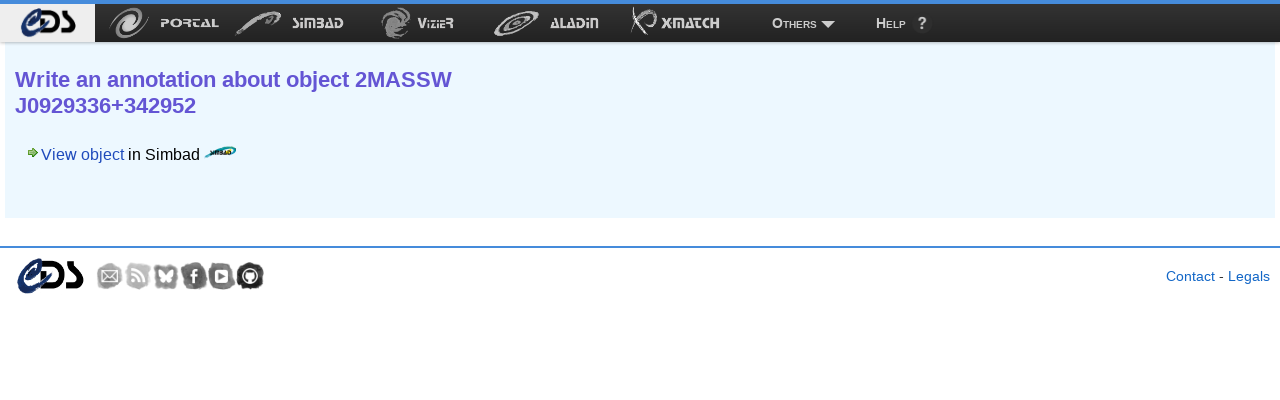

--- FILE ---
content_type: text/css
request_url: http://cdsannotations.u-strasbg.fr/annotationsResources/js/dijit/themes/soria/soria.css
body_size: 6604
content:

@import url("../dijit.css");
.soria .dojoDndItemBefore {
	border-top: 2px solid #369;
}
.soria .dojoDndItemAfter {
	border-bottom: 2px solid #369;
}
.soria .dojoDndItemOver {
	cursor:pointer;
}
.soria table.dojoDndAvatar { -moz-border-radius: 0; border: 1px solid #ccc; border-collapse: collapse; background-color: #fff; font-size: 75%; color: black;}
.soria .dojoDndAvatar td	{ border: none; }
.soria .dojoDndAvatar tr	{ border: none; }
.soria .dojoDndAvatarHeader td	{ height: 20px; padding: 0 0 0 21px; }
.soria .dojoDndAvatarItem td { padding: 2px;}
.soria.dojoDndMove .dojoDndAvatarHeader	{background-color: #f58383; background-image: url(images/dndNoMove.png); background-repeat: no-repeat; background-position: 2px center;}
.soria.dojoDndCopy .dojoDndAvatarHeader	{background-color: #f58383; background-image: url(images/dndNoCopy.png); background-repeat: no-repeat; background-position: 2px center;}
.soria.dojoDndMove .dojoDndAvatarCanDrop .dojoDndAvatarHeader	{background-color: #97e68d; background-image: url(images/dndMove.png); background-repeat: no-repeat; background-position: 2px center;}
.soria.dojoDndCopy .dojoDndAvatarCanDrop .dojoDndAvatarHeader	{background-color: #97e68d; background-image: url(images/dndCopy.png); background-repeat: no-repeat; background-position: 2px center;}
.soria .dijitContentPane {
    padding: 0px;
}
.soria .dijitTabContainerTop-dijitContentPane,
.soria .dijitTabContainerLeft-dijitContentPane,
.soria .dijitTabContainerBottom-dijitContentPane,
.soria .dijitTabContainerRight-dijitContentPane,
.soria .dijitAccordionContainer-dijitContentPane {
    background-color: #fff;
    padding: 5px;
}
.soria .dijitSplitContainer-dijitContentPane,
.soria .dijitBorderContainer-dijitContentPane {
    background-color: #fff;		
    padding: 5px;
}
 
 
.soria .dijitTabPaneWrapper {
	background:#fff;
	border:1px solid #B1BADF;
	margin: 0;
	padding-left: 0px;
}
.soria .dijitTabInnerDiv {
	padding:0px 3px 0px 0px;
	margin: 0 0 0 4px;
	background: url(images/tabContainerSprite.gif) no-repeat;
	background-position: right -400px;
}
.soria .dijitTab {
	line-height:normal;
	margin:0 2px 0 0;	
	padding:0px;
	background: url(images/tabContainerSprite.gif) no-repeat 0 -300px;
	color: #243C5F;
	border-bottom: 1px #B1BADF solid;
}	
.soria .dijitTabInnerDiv .dijitTabContent {
	padding:5px 3px 4px 4px;
	background: url(images/tabContainerSprite.gif) repeat-x 0 -350px;
	position: relative;
}
.dijitTabSpacer {
	font-size: 1px;
}
.soria .dijitTabHover {
	color: #243C5F;
	background: url(images/tabContainerSprite.gif) no-repeat 0px -150px;
}
.soria .dijitTabHover .dijitTabInnerDiv {
	background: url(images/tabContainerSprite.gif) no-repeat right -250px;
}
.soria .dijitTabHover .dijitTabInnerDiv .dijitTabContent {
	background: url(images/tabContainerSprite.gif) repeat-x 0 -200px;
}
.soria .dijitTabChecked,
.soria .dijitTabCloseButtonChecked
{
	
	background: url(images/tabContainerSprite.gif) no-repeat 0px -0px;
}
.soria .dijitTabChecked .dijitTabInnerDiv {
	background: url(images/tabContainerSprite.gif) no-repeat right -100px;
}
.soria .dijitTabChecked .dijitTabInnerDiv .dijitTabContent {
	background: url(images/tabContainerSprite.gif) repeat-x 0 -50px;
	color: #243C5F !important;
}
.soria .dijitTabContainerTabListNested {
	background: #F0F4FC;
	background: #D9E9F9;
	border: none;
}
.soria .dijitTabContainerTabListNested .dijitTab {
	background: none;
	border: none;
	top: 0px;	
}
.soria .dijitTabContainerTabListNested .dijitTab .dijitTabInnerDiv,
.soria .dijitTabContainerTabListNested .dijitTab .dijitTabContent {
	background: none;
}
.soria .dijitTabContainerTabListNested .dijitTabHover .dijitTabContent .tabLabel {
	text-decoration: underline;
}
.soria .dijitTabContainerTabListNested .dijitTabChecked .tabLabel {
	text-decoration: underline;
	font-weight: bold;
}
.soria .dijitTabContainerSpacerNested .dijitTabSpacer {
	
	height: 0px;
}
.soria .dijitTabPaneWrapperNested {
	border: none;	
}
.soria .dijitTab .closeImage {
	width: 15px;
	height: 15px;
	background: url(images/spriteRoundedIconsSmall.png) no-repeat -60px top;
}
.dj_ie6 .dijitTab .dijitClosable .closeImage {
	background: url(images/spriteRoundedIconsSmall.gif) no-repeat -60px top;
}
.soria .dijitTab .closeButton-hover .closeImage {
	background: url(images/spriteRoundedIconsSmall.png) no-repeat -60px -15px;
}
.dj_ie6 .soria .dijitTab .closeButton-hover .closeImage {
	background: url(images/spriteRoundedIconsSmall.gif) no-repeat -60px -15px;
}
.soria .dijitTab .dijitTabButtonSpacer {
	height: 15px;
	width: 1px;
}
.soria .dijitTabContainerTop-tabs {
	margin-bottom: -1px;
	border-color: #ccc;
	padding-left: 3px;
}
.soria .dijitTabContainerTop-container {
	border-top: none;
}
.soria .dijitTabContainerTop-tabs .dijitTabChecked {
	border-bottom-color: #94b4e6;
}
.soria .dijitTabContainerTopStrip {
	border: 1px solid #B1BADF;
	padding-top: 2px;
	padding-left: 3px;
}
.soria .dijitTabContainerTopStrip {
	background: #F0F4FC;
}
.soria .dijitTabContainerBottom-tabs {
	margin-top: -1px;
	border-color: #ccc;
	padding-left: 3px;
}
.soria .dijitTabContainerBottom-container {
	border-bottom: none;
}
.soria .dijitTabContainerBottom-tabs .dijitTab {
	border-bottom: none;
	border-top: 1px solid #B1BADF;
	background: url(images/tabBottomEnabledSpriteLR.gif) no-repeat bottom left;
}
.soria .dijitTabContainerBottom-tabs .dijitTabChecked {
	border-top-color:#94b4e6;
}
.soria .dijitTabContainerBottom-tabs .dijitTabInnerDiv .dijitTabContent {
	padding-top: 4px;
	padding-bottom: 5px;
	background: url(images/tabBottomEnabledC.gif) repeat-x bottom left;
}
.soria .dijitTabContainerBottom-tabs .dijitTabInnerDiv {
	background: url(images/tabBottomEnabledSpriteLR.gif) no-repeat bottom right;
}
.soria .dijitTabContainerBottom-tabs .dijitTabHover {
	color: #243C5F;
	background: url(images/tabBottomHoverSpriteLR.gif) no-repeat bottom left;
}
.soria .dijitTabContainerBottom-tabs .dijitTabHover .dijitTabInnerDiv {
	background: url(images/tabBottomHoverSpriteLR.gif) no-repeat bottom right;
}
.soria .dijitTabContainerBottom-tabs .dijitTabHover .dijitTabInnerDiv .dijitTabContent {
	background: url(images/tabBottomHoverC.gif) repeat-x bottom left;
}
.soria .dijitTabContainerBottom-tabs .dijitTabChecked,
.soria .dijitTabContainerBottom-tabs .dijitTabCloseButtonChecked
{
	
	background: url(images/tabBottomActiveSpriteLR.gif) no-repeat bottom left;
}
.soria .dijitTabContainerBottom-tabs .dijitTabChecked .dijitTabInnerDiv {
	background: url(images/tabBottomActiveSpriteLR.gif) no-repeat bottom right;
}
.soria .dijitTabContainerBottom-tabs .dijitTabChecked .dijitTabInnerDiv .dijitTabContent {
	background: url(images/tabBottomActiveC.gif) repeat-x bottom left;
}
.soria .dijitTabContainerBottomStrip {
	padding-bottom: 2px;
	padding-left: 3px;	
	border: 1px solid #B1BADF;
}
.soria .dijitTabContainerBottomStrip {
	background: #F0F4FC;
}
.soria .dijitTabContainerBottom-spacer,
.soria .dijitTabContainerTop-spacer {
	height: 2px;
	border: 1px solid #8ba0bd;
	background: #94b4e6;
}
.soria .dijitTabContainerRight-tabs {
	margin-left: -1px;
	border-color: #ccc;
	padding-top: 3px;
}
.soria .dijitTabContainerRight-container {
	border-right: none;
}
.soria .dijitTabContainerRight-tabs .dijitTab {
	border-bottom: none;
	border-left: 1px solid #B1BADF;
	border-bottom: 1px solid #B1BADF !important;
}
.dj_ie .soria .dijitTabContainerRight-tabs .dijitTabInnerDiv {
	border-bottom: solid #fff 1px;
}
.soria .dijitTabContainerRight-tabs .dijitTabChecked {
	border-left-color: #94b4e6;
}
.soria .dijitTabContainerRight-tabs .dijitTabChecked {
	background: url(images/tabRightChecked.gif) no-repeat left top !important;
}
.dj_ie .soria .dijitTabContainerRight-tabs .dijitTabChecked .dijitTabInnerDiv,
.dj_ie .soria .dijitTabContainerRight-tabs .dijitTabCheckedHover .dijitTabInnerDiv {
	border-bottom: solid #efefef 1px;
}
.soria .dijitTabContainerRight-tabs .dijitTab {
	background: url(images/tabContainerSprite.gif) no-repeat left -350px;
}
.soria .dijitTabContainerRight-tabs .dijitTabHover .dijitTab {
	background: url(images/tabContainerSprite.gif) no-repeat left -200px;
}
.soria .dijitTabContainerRightStrip {
	padding-right: 2px;
	padding-top: 3px;	
	border: 1px solid #B1BADF;
}
.soria .dijitTabContainerRightStrip {
	background: #F0F4FC;
}
.soria .dijitTabContainerLeft-tabs {
	margin-right: -1px;
	border-color: #ccc;
	padding-top: 3px;
}
.soria .dijitTabContainerLeft-container {
	border-left: none;
}
.soria .dijitTabContainerLeft-tabs .dijitTab {
	border-right: 1px solid #B1BADF;
	border-bottom: 1px solid #B1BADF;
}
.soria .dijitTabContainerLeft-tabs .dijitTabChecked {
	border-right: 1px solid #94b4e6;
}
.soria .dijitTabContainerLeft-tabs .dijitTabInnerDiv {
	background: url(images/tabContainerSprite.gif) no-repeat right -350px;
}
.soria .dijitTabContainerLeft-tabs .dijitTabHover .dijitTabInnerDiv {
	background: url(images/tabContainerSprite.gif) no-repeat right -200px;
}
.soria .dijitTabContainerLeft-tabs .dijitTabChecked .dijitTabInnerDiv,
.soria .dijitTabContainerLeft-tabs .dijitTabCheckedHover .dijitTabInnerDiv {
	background: url(images/tabLeftChecked.gif) no-repeat right top;
}
.dj_ie .soria .dijitTabContainerLeft-tabs .dijitTabChecked .dijitTabInnerDiv,
.dj_ie .soria .dijitTabContainerLeft-tabs .dijitTabCheckedHover .dijitTabInnerDiv {
	border-bottom: solid #efefef 1px;
}
.dj_ie .soria .dijitTabContainerLeft-tabs .dijitTabInnerDiv {
	border-bottom: solid #fff 1px;
}
.soria .dijitTabContainerLeftStrip {
	padding-left: 2px;
	padding-top: 3px;	
	border: 1px solid #B1BADF;
}
.soria .dijitTabContainerLeftStrip {
	background: #F0F4FC;
}
.soria .dijitTabContainerLeft-tabs .dijitTab,
.soria .dijitTabContainerRight-tabs .dijitTab {
	margin-right:auto;
	margin-bottom:2px;	
}
.soria .dijitTabContainerLeft-spacer,
.soria .dijitTabContainerRight-spacer {
	width: 2px;
	border: 1px solid #8ba0bd;
	background: #94b4e6;
}
.soria .dijitTabContainerTop-dijitContentPane .dijitTabContainerTop-tabs {
	border-left: 0px solid #ccc;
	border-top: 0px solid #ccc;
	border-right: 0px solid #ccc;
	padding-top: 0px;
	padding-left: 0px;	
}
 
 
.soria .dijitAccordionContainer {
	border-color: #b1badf;
	background-color: #fff;
}
.soria .dijitAccordionTitle {
	background:#fafafa url(images/titleBar.png) repeat-x top left;
	border-top: 1px solid #b9bbdd;
	padding: 5px 4px 6px 8px;
	cursor:pointer;
	font-size: 0.9em;
	font-weight: bold;
	color: #373941;
}
.soria .dijitAccordionTitle-selected  {
	background: #f9f9f9 url(images/accordionItemActive.png) top repeat-x;
	font-weight: bold;
	border-top: 1px solid #b9bbdd;
	border-bottom: 1px solid #b9bbdd;
	padding: 5px 4px 5px 8px;
	cursor: default;	
	color: #243C5F;
}
.soria .dijitAccordionArrow {
	background:url(images/spriteRoundedIconsSmallBl.gif) no-repeat -30px top;
	width:15px;
	height:15px;
	margin-top:-1px;
}
.soria .dijitAccordionTitle-selected .dijitAccordionArrow {
	background:url(images/spriteRoundedIconsSmallBl.gif) no-repeat -15px top;
	margin-top:-1px;
}
.soria .dijitAccordionText {
	margin-left: 4px;
	margin-right: 4px;
}
 
.soria .dijitSplitContainerSizerH {
	background:url(images/splitContainerSizerV.png) repeat-y #cddef4;
	border:0;
	border-left:0px solid #436496;
	border-right:0px solid #436496;
	width:5px;
}
.soria .dijitSplitContainerSizerH .thumb {
	background:url(images/splitContainerSizerV-thumb.png) no-repeat #ccc;
	left:1px;
	width:2px;
	height:19px;
}
.soria .dijitSplitContainerSizerV {
	background:url(images/splitContainerSizerH.png) repeat-x #cddef4;
	border:0;
	border-top:0px solid #436496;
	border-bottom:0px solid #436496;
	height:2px;
}
.soria .dijitSplitContainerSizerV .thumb {
	background:url(images/splitContainerSizerH-thumb.png) no-repeat #ccc;
	top:1px;
	width:19px;
	height:5px;
}
.soria .dijitBorderContainer {
	background-color: #e1ebfb;
	padding: 5px;
}
.soria .dijitSplitContainer-child,
.soria .dijitBorderContainer-child {
	
	border: 1px #b1badf solid;
}
.soria .dijitBorderContainer-dijitTabContainerTop,
.soria .dijitBorderContainer-dijitTabContainerBottom,
.soria .dijitBorderContainer-dijitTabContainerLeft,
.soria .dijitBorderContainer-dijitTabContainerRight {
	
	 border: none;
}
.soria .dijitBorderContainer-dijitBorderContainer {
	
	border: none;
	padding: 0px;
}
.soria .dijitSplitterH,
.soria .dijitGutterH {
	background: #E1EBFB;
	border:0;
	border-left:0px solid #d3d3d3;
	border-right:0px solid #d3d3d3;
	height:5px;
}
.soria .dijitSplitterH .dijitSplitterThumb {
	background:url(images/splitContainerSizerH-thumb.png) no-repeat;
	top:1px;
	width:19px;
	height:2px;
}
.soria .dijitSplitterV,
.soria .dijitGutterV {
	background: #E1EBFB;
	border:0;
	border-top:0px solid #d3d3d3;
	border-bottom:0px solid #d3d3d3;
	width:5px;
}
.soria .dijitSplitterV .dijitSplitterThumb {
	background:url(images/splitContainerSizerV-thumb.png) no-repeat;
	left:1px;
	height:19px;
	width:5px;
}
.soria .dijitSplitterActive {
	font-size: 1px;
	background-image: none;
	background-color: #aaa;
	-moz-opacity: 0.6;
	opacity: 0.6;
	filter: Alpha(Opacity=60);
	margin: 0;
}
.soria .dijitInputField INPUT,
.soria .dijitTextBox,
.soria .dijitComboBox,
.soria .dijitSpinner {
	margin: 0em 0.1em;
}
.soria .dijitTextBox,
.soria .dijitComboBox,
.soria .dijitSpinner,
.soria .dijitInlineEditor input,
.soria .dijitTextArea {
	
	background:#fff url(images/validationInputBg.png) repeat-x top left;
	border:1px solid #8ba0bd;
	line-height: normal;
}
.dj_ie6 .soria .dijitTextBox,
.dj_ie6 .soria .dijitComboBox,
.dj_ie6 .soria .dijitSpinner,
.dj_ie6 .soria .dijitInlineEditor input,
.dj_ie6 .soria .dijitTextArea {
	background:#fff url(images/validationInputBg.gif) repeat-x top left;
}
.soria .dijitTextBoxDisabled,
.soria .dijitComboBoxDisabled,
.soria .dijitSpinnerDisabled,
.soria .dijitTextAreaDisabled {
	color: gray;
}
.dj_webkit .soria .dijitTextBoxDisabled,
.dj_webkit .soria .dijitComboBoxDisabled,
.dj_webkit .soria .dijitSpinnerDisabled,
.dj_webkit .soria .dijitTextareaDisabled {
	color: #eee;
}
.soria .dijitComboBox .dijitButtonNode {
	padding: 0 0.2em;
}
.soria .dijitComboBox .dijitButtonNode,
.soria .dijitSpinner .dijitButtonNode {
	
	border-color: #8ba0bd;
	border-left: 1px solid #8ba0bd;
}
.soria .dijitTextBoxFocused,
.soria .dijitComboBoxFocused,
.soria .dijitSpinnerFocused, .soria .dijitSpinnerUpArrowActive, .soria .dijitSpinnerDownArrowActive,
.soria .dijitTextAreaFocused {
	
	border-color:#406b9b;
}
.soria .dijitComboBoxFocused .dijitButtonNode,
.soria .dijitSpinnerFocused .dijitButtonNode,
.soria .dijitSpinnerUpArrowActive .dijitButtonNode,
.soria .dijitSpinnerDownArrowActive .dijitButtonNode {
	border-left-color:#8ba0bd;
}
.soria .dijitSpinnerFocused .dijitDownArrowButton,
.soria .dijitSpinnerUpArrowActive .dijitDownArrowButton,
.soria .dijitSpinnerDownArrowActive .dijitDownArrowButton {
	border-top-color:#8ba0bd;
}
.soria .dijitError {
	border-color:#f3d118;
	background-color:#f9f7ba;
	background-image:none;
}
.dj_ie6 .soria .dijitError INPUT {
	
	background-color:#f9f7ba !important;
}
.soria .dijitErrorFocused {
	background-color:#ff6;
	background-image:none;
}
.dj_ie6 .soria .dijitErrorFocused INPUT {
	
	background-color:#ff6 !important;
}
.soria .dijitValidationIcon {
	
	width: 16px;
	background: transparent url(images/warning.png) no-repeat center center;
}
.soria .dijitComboBoxHighlightMatch {
	background-color:#f9f7ba;
}
.soria .dijitButtonNode {
	
	
	border: 1px solid #8ba0bd;
	border-bottom:1px solid #657c9c;
	padding: 0.1em 0.2em 0.2em 0.2em; 
	background: #bcd5f0 url(images/buttonEnabled.png) repeat-x top left;
}
.soria .dijitButtonNode button { 
	border: 0px; 
	background-color: transparent; 
} 
 
.soria .dijitButtonText {
	text-align: center; 
	padding: 0 0.3em;
}
.soria .dijitComboBox .dijitButtonNode {
	border-width: 0px 0px 0px 1px;
}
.soria .dijitArrowButton {
	color: #111;
}
.soria .dijitComboButton .dijitDownArrowButton {
	padding-right:4px;
}
.dj_ff2 .soria .dijitComboButton .dijitButtonContentsFocused,
.dj_ff2 .soria .dijitComboButton .dijitDownArrowButtonFocused {
	border: 1px black dotted !important;
}
.soria .dijitButtonDisabled .dijitButtonNode,
.soria .dijitToggleButtonDisabled .dijitButtonNode,
.soria .dijitDropDownButtonDisabled .dijitButtonNode,
.soria .dijitComboButtonDisabled .dijitButtonNode,
.soria .dijitComboBoxDisabled,
.soria .dijitSpinnerDisabled,
.soria .dijitSpinnerDisabled .dijitButtonNode {
	
	border-color: #b9bbdd #b9bbdd #b9bbdd #b9bbdd;
	background:#c3d3e5 url(images/buttonDisabled.png) top repeat-x;
	opacity: 0.60; 
}
.soria .dijitButtonHover .dijitButtonNode,
.soria .dijitButtonNodeHover,
.soria .dijitToggleButtonHover .dijitButtonNode,
.soria .dijitDropDownButtonHover .dijitButtonNode,
.soria .dijitComboButtonHover .dijitButtonContents,
.soria .dijitComboButtonDownArrowHover .dijitDownArrowButton,
.soria .dijitComboBoxHover .dijitDownArrowButton,
.soria .dijitSpinnerUpArrowHover .dijitUpArrowButton,
.soria .dijitSpinnerDownArrowHover .dijitDownArrowButton {
	
	
	color:#243C5F;
	background:#acc5e2 url(images/buttonHover.png) repeat-x top left;
}
.soria .dijitButtonActive .dijitButtonNode,
.soria .dijitToggleButtonActive .dijitButtonNode,
.soria .dijitDropDownButtonActive .dijitButtonNode,
.soria .dijitComboButtonActive .dijitButtonContents,
.soria .dijitStackController .dijitToggleButtonChecked .dijitButtonNode {
	
	border-color:#657c9c;
	background: #91b4e5 url(images/buttonActive.png) top left repeat-x;
}
.soria .dijitSpinnerUpArrowActive .dijitUpArrowButton,
.soria .dijitSpinnerDownArrowActive .dijitDownArrowButton,
.soria .dijitComboBoxActive .dijitDownArrowButton {
	
	background: #91b4e5 url(images/buttonActive.png) top left repeat-x;
}
.soria .dijitArrowButtonInner {
	background:url(images/spriteArrows.png) no-repeat left top;
	width: 11px;
}
.soria .dijitUpArrowButton .dijitArrowButtonInner { 
	background:url(images/spriteArrows.png) no-repeat -22px top; 
	width: 11px;
}
.dj_ie6 .soria .dijitArrowButtonInner {
	background:url(images/spriteArrows.gif) no-repeat left top;
	width: 11px;
}
.dj_ie6 .soria .dijitUpArrowButton .dijitArrowButtonInner {
	background:url(images/spriteArrows.gif) no-repeat -22px top;
	width: 11px;
}
.soria .dijitComboBox .dijitArrowButton .dijitArrowButtonInner {
	background:url(images/spriteArrows.png) no-repeat left center;
	width: 11px;
}
.dj_ie6 .soria .dijitComboBox .dijitArrowButton .dijitArrowButtonInner {
	background:url(images/spriteArrows.gif) no-repeat left center;
}
.soria .dijitComboBoxHover .dijitArrowButtonInner {
	
}
.soria .dijitToggleButton .dijitCheckBox,
.soria .dijitToggleButton .dijitCheckBoxIcon {
	background-image: url(images/spriteCheckbox.gif);
}
.soria .dijitCheckBox,
.soria .dijitCheckBoxIcon {		
	background-image: url(images/spriteCheckbox.gif); 
	background-repeat: no-repeat;
	width: 16px;
	height: 16px;
	margin: 0;
	padding: 0;
}
.soria .dijitCheckBox,
.soria .dijitToggleButton .dijitCheckBoxIcon {
	
	background-position: -16px;
}
.soria .dijitCheckBoxChecked,
.soria .dijitToggleButtonChecked .dijitCheckBoxIcon {
	
	background-position: 0px;
}
.soria .dijitCheckBoxDisabled {
	
	background-position: -48px;
}
.soria .dijitCheckBoxCheckedDisabled {
	
	background-position: -32px;
}
.soria .dijitCheckBoxHover {
	
	background-position: -80px;
}
.soria .dijitCheckBoxCheckedHover {
	
	background-position: -64px;
}
.soria .dijitToggleButton .dijitRadio,
.soria .dijitToggleButton .dijitRadioIcon {
	background-image: url(images/spriteRadio.gif);
}
.soria .dijitRadio,
.soria .dijitRadioIcon	{		
	background-image: url(images/spriteRadio.gif); 
	background-repeat: no-repeat;
	width: 16px;
	height: 16px;
	margin: 0;
	padding: 0;
}
.soria .dijitRadio,
.soria .dijitToggleButton .dijitRadioIcon {
	
	background-position: -16px;
}
.soria .dijitRadioChecked,
.soria .dijitToggleButtonChecked .dijitRadioIcon {
	
	background-position: 0px;
}
.soria .dijitRadioDisabled {
	
	background-position: -48px;
}
.soria .dijitRadioCheckedDisabled {
	
	background-position: -32px;
}
.soria .dijitRadioHover {
	
	background-position: -80px;
}
.soria .dijitRadioCheckedHover {
	
	background-position: -64px;
}
.soria .dijitSliderProgressBarH {
	border-color: #b1badf;
	background: #c0c2c5 url(images/sliderFull.png) repeat-x top left;
}
.soria .dijitSliderProgressBarV {
	border-color: #b1badf;
	background: #c0c2c5 url(images/sliderFullVertical.png) repeat-y bottom left;
}
.soria .dijitSliderFocused .dijitSliderProgressBarH,
.soria .dijitSliderFocused .dijitSliderLeftBumper {
	background-image:url(images/sliderFullFocus.png);
}
.soria .dijitSliderFocused .dijitSliderProgressBarV,
.soria .dijitSliderFocused .dijitSliderBottomBumper {
	background-image:url(images/sliderFullVerticalFocus.png);
}
.soria .dijitSliderRemainingBarV {
	border-color: #b4b4b4;
	background: #dcdcdc url(images/sliderEmptyVertical.png) repeat-y bottom left;
}
.soria .dijitSliderRemainingBarH {
	border-color: #b4b4b4;
	background: #dcdcdc url(images/sliderEmpty.png) repeat-x top left;
}
.soria .dijitSliderBar {
	border-style: solid;
	outline:1px;
	
}
.soria .dijitSliderFocused .dijitSliderBar {
	border-color:#8ba0bd;	
}
.dijit_a11y .dijitSliderProgressBar {
	background-color:#333 !important;
}
.soria .dijitSliderImageHandleH {
	border:0px;
	width:15px;
	height:18px;
	background:url(images/preciseSliderThumb.png) no-repeat center top;
	cursor:pointer;
}
.soria .dijitSliderFocused .dijitSliderImageHandleH {
	background-image:url(images/preciseSliderThumbFocus.png);
	#background-image:url(images/preciseSliderThumbFocus.gif);
}
.dj_ie6 .soria .dijitSliderImageHandleH {
	background-image:url(images/preciseSliderThumb.gif);
}
.soria .dijitSliderLeftBumper {
	border-left-width: 1px;
	border-color: #aab0bb;
	background: #c0c2c5 url(images/sliderFull.png) repeat-x top left;
}
.soria .dijitSliderRightBumper {
	background: #dcdcdc url(images/sliderEmpty.png) repeat-x top left;
	border-color: #b4b4b4;
	border-right-width: 1px;
}
.soria .dijitSliderImageHandleV {
	border:0px;
	width:20px;
	height:15px;
	background:url(images/sliderThumb.png) no-repeat center center;
	#background:url(images/sliderThumb.gif) no-repeat center center;
	cursor:pointer;
}
.soria .dijitSliderFocused .dijitSliderImageHandleV {
	background-image:url(images/sliderThumbFocus.png);
	#background-image:url(images/sliderThumbFocus.gif);
}
.soria .dijitSliderBottomBumper {
	border-bottom-width: 1px;
	border-color: #aab0bb;
	background: #c0c2c5 url(images/sliderFullVertical.png) repeat-y bottom left;
}
.soria .dijitSliderTopBumper {
	background: #dcdcdc url(images/sliderEmptyVertical.png) repeat-y top left;
	border-color: #b4b4b4;
	border-top-width: 1px;
}
.soria .dijitSliderIncrementIconH,
.soria .dijitSliderIncrementIconV {
	background:url(images/spriteRoundedIconsSmall.png) no-repeat -45px top;
	#background:url(images/spriteRoundedIconsSmall.gif) no-repeat -45px top;
	width:15px; height:15px;
	cursor:pointer;
}
.soria .dijitSliderIncrementIconH {
	background:url(images/spriteRoundedIconsSmall.png) no-repeat -30px top;
	#background:url(images/spriteRoundedIconsSmall.gif) no-repeat -30px top;
}
.soria .dijitSliderDecrementIconH,
.soria .dijitSliderDecrementIconV {
	width:15px;
	height:15px;
	cursor:pointer;
	background:url(images/spriteRoundedIconsSmall.png) no-repeat -15px top;
	#background:url(images/spriteRoundedIconsSmall.gif) no-repeat -15px top;
}
.soria .dijitSliderDecrementIconH { 
	background:url(images/spriteRoundedIconsSmall.png) no-repeat 0px top;
	#background:url(images/spriteRoundedIconsSmall.gif) no-repeat 0px top;
}
.soria .dijitSliderButtonInner {
	visibility:hidden;
}
.soria .dijitSliderDisabled {
	opacity:0.6 !important;
}
.dj_ie .soria .dijitSliderDisabled,
.dj_ie .soria .dijitSliderDisabled .dijitRuleContainer,
.dj_ie .soria .dijitSliderDisabled .dijitSliderRemainingBar,
.dj_ie .soria .dijitSliderDisabled .dijitSliderProgressBar {
	filter: gray() alpha(opacity=40);
}
.soria .dijitTreeNode {
    background : url(images/treeI.gif) no-repeat;
    background-position : top left;
    background-repeat : repeat-y;
    zoom: 1;	
}
.soria .dijitTreeNodeHover {
	
	background-image: url(images/treeHover.png);
	background-repeat: repeat;
	background-color: none !important;
}
.soria .dijitTreeIsLast {
    background: url(images/treeI_half.gif) no-repeat;
}
.soria .dijitTreeLabel {
	font-weight: normal;
	margin-left: 3px;
}
.soria .dijitTreeIsRoot {
    margin-left: 0;
    background-image: none;
}
.soria .dijitTreeExpando {
    width: 18px;
    height: 18px;
}
.soria .dijitTreeRow {
	
	padding-bottom: 2px;
}
.soria .dijitTreeContent {
    min-height: 18px;
    min-width: 18px;
    padding-left:1px;
}
.soria .dijitTreeExpand {
    width: 18px;
    height: 18px;
    background-repeat : no-repeat;
}
.soria .dijitTreeNodeEmphasized {
    background-color: Highlight;
    color: HighlightText;
}
.soria .dijitTreeLabelFocused {
	outline: 1px invert dotted;
}
.soria .dijitTreeNodeSelected .dijitTreeLabel{
	background:#b8cbec;
}
.soria .dijitTreeExpandoOpened {
	background: url(images/spriteTree.gif) no-repeat -18px top;
}
.soria .dijitTreeExpandoClosed {
	background-image: url(images/spriteTree.gif);
}
.soria .dijitTreeExpandoLeaf {
	background: url(images/spriteTree.gif) no-repeat -36px top;
}
.soria .dijitTreeExpandoLoading {
	background-image: url(images/treeExpand_loading.gif);
}
.soria .dijitTreeIcon {
	width: 16px;
	height: 16px;
}
.soria .dijitFolderOpened {
	background: url(images/spriteDivIcons.gif) no-repeat -16px top;
}
.soria .dijitFolderClosed {
	background: url(images/spriteDivIcons.gif) no-repeat top left;
}
.soria .dijitLeaf {
	background: url(images/spriteDivIcons.gif) no-repeat -32px top;
}
.soria .dijitTreeNode .dojoDndItemBefore,
.soria .dijitTreeNode .dojoDndItemAfter {
	border-bottom: none;
	border-top: none;
}
.soria .dijitTreeNode .dojoDndItemBefore .dijitTreeContent {
	
	border-top: 2px solid #369;
}
.soria .dijitTreeNode .dojoDndItemAfter .dijitTreeContent {
	
	border-bottom: 2px solid #369;
}
.soria .dijitProgressBar {
	margin:2px 0px 2px 0px;
}
.soria .dijitProgressBarEmpty{
	
	background:#fff url(images/progressBarEmpty.png) repeat-x center center;
	border-color: #8ba0bd;
}
.soria .dijitProgressBarTile{
	
	background:#f0f0f0 url(images/progressBarFull.png) repeat-x center center;
}
.soria .dijitProgressBarFull {
	border-right:1px solid #8ba0bd;
}
.soria .dijitProgressBarLabel {
	
	color:#293a4b;
}
.soria .dijitProgressBarIndeterminate .dijitProgressBarTile {
	
	background:#cad2de url(images/progressBarAnim.gif) repeat-x center center;
}
 
 
.soria .dijitTitlePaneTitle {
	background: #cccccc;
	background:#fff url(images/titleBar.png) repeat-x top left;
	border:1px solid #bfbfbf;
	padding:3px 4px;
	cursor: pointer;
	font-size: 0.9em;
	font-weight: bold;
	color: #6d6d6d;
}
.soria .dijitTitlePaneTitle-hover {
	background: #f9f9f9 url(images/accordionItemActive.png) top repeat-x;
}
.soria .dijitTitlePaneTitle * {
	vertical-align: middle;
}
.soria .dijitTitlePane .dijitArrowNode {
	width:15px;
	height:15px;
}
.soria .dijitTitlePaneFocused .dijitTitlePaneTextNode {
	color: #243C5F;
}
.soria .dijitOpen .dijitTitlePaneTextNode {
	color: #243C5F;
}
.soria .dijitTitlePane .dijitClosed .dijitArrowNode {
	background: url(images/spriteRoundedIconsSmall.png) no-repeat -30px top;
}
.dj_ie6 .soria .dijitTitlePane .dijitClosed .dijitArrowNode {
	background:url(images/spriteRoundedIconsSmall.gif) no-repeat -30px top;
}
.soria .dijitTitlePane .dijitOpen .dijitArrowNode {
	background:url(images/spriteRoundedIconsSmall.png) no-repeat -15px top;
}
.dj_ie6 .soria .dijitTitlePane .dijitOpen .dijitArrowNode {
	background:url(images/spriteRoundedIconsSmall.gif) no-repeat -15px top;
}
.soria .dijitTitlePane .dijitArrowNodeInner {
	display:none;
}
.dijit_a11y .dijitTitlePane .dijitArrowNodeInner {
	display:inline !important;
	font-family:monospace;
	cursor: pointer;
	padding-bottom:.2em;
}
.dijit_a11y .dijitTitlePane .dijitArrowNode {
	display:none;
}
.soria .dijitTitlePaneContentOuter {
	background: #ffffff;
	border:1px solid #bfbfbf;
	border-top: 0px solid #3d3d3d;	
}
.soria .dijitTitlePaneContentInner {
	padding:10px;
}
.dj_ie6 .soria .dijitTitlePaneContentOuter,
.dj_ie6 .soria .dijitTitlePane .dijitTitlePaneTitle {
	zoom: 1;
}
.soria .dijitTitlePaneTextNode {
	margin-left: 4px;
	margin-right: 4px;
}
	
.soria .dijitCalendarIncrementControl {
	
	width:15px;
	height:15px;
	background-image: url(images/spriteRoundedIconsSmall.png);
	background-repeat: no-repeat;
}
.dj_ie6 .soria .dijitCalendarIncrementControl {
	font-size:.1em;	
	background-image: url(images/spriteRoundedIconsSmall.gif);
}
.soria .dijitA11ySideArrow {
	display: none;
}
.soria .dijitCalendarDecrease {
	background-position: top left;
}
.soria .dijitCalendarIncrease {
	background-position: -30px top;
}
.soria table.dijitCalendarContainer {
	font-size: 100%;
	border-spacing: 0;
	border-collapse: separate;
	border: 1px solid #b1badf;
	margin: 0;
}
.soria .dijitCalendarMonthContainer th {
	
	background:#bed7f0 url(images/titleBar.png) repeat-x top;
	padding-top:.3em;
	padding-bottom:.2em;
	text-align:center;
}
.dj_ie6 .soria .dijitCalendarMonthContainer th {
	padding-top:.2em;
	padding-bottom:.1em;
}
.soria .dijitCalendarDayLabelTemplate {
	
	background:#bed7f0;
	font-weight:normal;
	padding-top:.15em;
	padding-bottom:.2em;
	border-bottom: 1px solid #b1badf;
	color:#293a4b;
	text-align:center;
}
.soria .dijitCalendarBodyContainer {
	border-bottom: 1px solid #eeeeee;	
}
.soria .dijitCalendarMonthLabel {
	color:#293a4b;
	font-weight: bold;
}
.soria .dijitCalendarDateTemplate {
	
	font-size: 0.9em;
	font-weight: bold;
	text-align: center;
	padding: 0.3em 0.3em 0.05em 0.3em;
	letter-spacing: 1px;
	background-color: #fff;
	border:#fff solid 1px !important;
}
.dj_ie .soria .dijitCalendarDateTemplate {
	padding: 0.1em .33em 0.02em .33em;
}
.soria .dijitCalendarPreviousMonth,
.soria .dijitCalendarNextMonth 		{
	
	color:#999999;
	background-color:#fdfdfd !important;
	border:#fdfdfd solid 1px !important;
}
.soria .dijitCalendarPreviousMonthDisabled,
.soria .dijitCalendarNextMonthDisabled	{
	
	background-color:#a4a5a6 !important;
}
.soria .dijitCalendarCurrentMonth {
	
}
.soria .dijitCalendarCurrentMonthDisabled {
		
	background-color:#bbbbbc !important;
}
.soria .dijitCalendarDisabledDate {
	
	
	text-decoration:line-through !important;
	cursor:default !important;
}
.soria .dijitCalendarCurrentDate {
	
	text-decoration:underline;
	font-weight:bold;
}
.soria .dijitCalendarSelectedDate {
	
	background-color:#b9cbf1 !important;
	color:black !important;
	border:#4b5aaa solid 1px !important;
}
.soria .dijitCalendarYearContainer {
	
	background:white url(images/titleBar.png) repeat-x top;
}
.soria .dijitCalendarYearLabel {
	
	margin:0;
	padding:0.4em 0 0.25em 0;
	text-align:center;
}
.soria .dijitCalendarSelectedYear {
	
	color:black;
	padding:0.2em;
	padding-bottom:0.1em;
	background-color:#b9cbf1 !important;
	border:#4b5aaa solid 1px !important;
}
.soria .dijitCalendarNextYear,
.soria .dijitCalendarPreviousYear {
	
	color:black !important;
	font-weight:normal;
}
.soria .dijitTimePickerTick,
.soria .dijitTimePickerMarker {
	border-color: #b1badf;
}
.soria .dijitTimePickerTick {
	color:white;
}
.soria .dijitTimePickerMarker {
	background:#bed7f0 url(images/titleBar.png) repeat-x top;
	color:#293a4b;
	font-weight: bold;
}
.soria .dijitTimePickerItemSelected {
	color: black;
	background: #b9cbf1 none;
}
.soria .dijitTimePickerItemHover {
	background: #60a1ea none;
	color:white;
}
.soria .dijitTimePickerItemHover,
.soria .dijitTimePickerItemSelected {
	position: relative;
	z-index: 10;
}
.soria .dijitTimePickerTick .dijitTimePickerItemInner {
	font-size:0.4em;
}
.soria .dijitTimePickerItemHover .dijitTimePickerItemInner,
.soria .dijitTimePickerItemSelected .dijitTimePickerItemInner {
	font-size:1em;
}
.soria .dijitTimePickerMarkerHover {
	border-top: 1px solid #94b9ef;
}
.soria .dijitTimePickerTickHover,
.soria .dijitTimePickerTickSelected {
	margin-top:-0.3em;
	margin-bottom:-0.3em;
	border-bottom: none;
}
.dijit_a11y .dijitTimePickerTickHover {
	background-color: #CCC !important;
	border-top: 1px solid #333 !important;
	border-bottom: 1px solid #333 !important;
}
.dijit_a11y .dijitTimePickerMarkerHover {
	border-bottom-width: 2px;
}
.soria .dijitToolbar {
	border-bottom: 1px solid #ccc;
	background:#eaeaea url(images/titleBar.png) repeat-x top left;
}
.dj_ie6 .soria .dijitToolbar {
	height: 10px;
}
.soria .dijitToolbar .dijitButtonNode,
.soria .dijitToolbar .dijitComboButton .dijitButtonContents,
.soria .dijitToolbar .dijitComboButton .dijitDownArrowButton {
	background: none;
	margin: 0px;
	padding: 0px;
	border: none;
	font-size: 12px;
}
.soria .dijitToolbar .dijitButton,
.soria .dijitToolbar .dijitToggleButton,
.soria .dijitToolbar .dijitDropDownButton,
.soria .dijitToolbar .dijitComboButton .dijitButtonContents,
.soria .dijitToolbar .dijitComboButton .dijitDownArrowButton {
	background: none;
	padding: 1px;	
}
.soria .dijitToolbar .dijitButtonChecked,
.soria .dijitToolbar .dijitToggleButtonChecked {
	background-color:#d8e5f8;
	border:1px solid #316ac5;
	padding: 0px;
}
.soria .dijitToolbar .dijitButtonCheckedHover,
.soria .dijitToolbar .dijitToggleButtonCheckedHover
 {
	background-color:#9abbea;
	border:1px solid #316ac5;
	padding: 0px;
}
.soria .dijitToolbar .dijitButtonHover,
.soria .dijitToolbar .dijitToggleButtonHover,
.soria .dijitToolbar .dijitDropDownButtonHover,
.soria .dijitToolbar .dijitComboButtonHover .dijitButtonContents,
.soria .dijitToolbar .dijitComboButtonDownArrowHover .dijitDownArrowButton {
	
	border: 1px solid #316ac5;
	padding: 0px;
	background-color:#9abbea;
}
.soria .dijitToolbar label {	
	padding: 3px 3px 0 6px;
}
.dj_ie .soria .dijitToolbar .dijitComboButton .dijitButtonContentsFocused,
.dj_ie .soria .dijitToolbar .dijitComboButton .dijitDownArrowButtonFocused,
.dj_ff2 .soria.dijitToolbar .dijitComboButton .dijitButtonContentsFocused,
.dj_ff2 .soria .dijitToolbar .dijitComboButton .dijitDownArrowButtonFocused {
	
	border: 1px #777 dotted !important;
	padding: 0px;
}
.soria .dijitDialog {
	background: #eee;
	border: 1px solid #cbcbcb;
	-webkit-box-shadow: 0px 5px 10px #adadad;
	padding: 0px;
}
.soria .dijitDialog .dijitDialogTitle {
	
	font-weight: bold;
	padding: 0px 4px;
	font-size: 0.9em;
	color: #3243C5F;
}
.soria .dijitDialog .dijitDialogPaneContent {
	background: #ffffff;
	border:none;
	border-top: 1px solid #b1badf; 
	padding:10px;
}
.soria .dijitDialogTitleBar {
	
	background: #fafafa url(images/titleBar.png) repeat-x top left;
	padding: 5px 6px 3px 6px;
	cursor: move;
	outline:0; 
}
.soria .dijitDialogCloseIcon {
	
	background-image: url(images/spriteRoundedIconsSmallBl.png);
	background-repeat: no-repeat;
	background-position: -60px 0px;
	position: absolute;
	vertical-align: middle;
	right: 6px;
	top: 4px;
	height: 15px;
	width: 15px;
	cursor: pointer;
}
.dj_ie6 .soria .dijitDialogCloseIcon {
	background-image: url(images/spriteRoundedIconsSmallBl.gif);
}
.soria .dijitDialogCloseIcon-hover {
	background-position: -60px -15px;
}
.soria .dijitTooltip,
.soria .dijitTooltipDialog {
	
	background: transparent;	
}
.dijitTooltipBelow {
	
	padding-top: 10px;
}
.dijitTooltipAbove {
	
	padding-bottom: 10px;
}
.soria .dijitTooltipContainer {
	
	background-color: #fff;
	border:1px solid #cbcbcb;
	padding:0.45em;
}
.soria .dijitTooltipConnector {
	
	border:0px;
	z-index: 2;
}
.soria .dijitTooltipABRight .dijitTooltipConnector {
	
	left: auto !important;
	right: 6px;
}
.soria .dijitTooltipBelow .dijitTooltipConnector {
	
	top: 0px;
	left: 6px;
	background:url(images/tooltipConnectorUp.png) no-repeat top left;
	width:17px;
	height:11px;
}
.dj_ie6 .soria .dijitTooltipBelow .dijitTooltipConnector {
	background-image: url(images/tooltipConnectorUp.gif);
}
.soria .dijitTooltipAbove .dijitTooltipConnector {
	
	bottom: 0px;
	left: 6px;
	background:url(images/tooltipConnectorDown.png) no-repeat top left;
	width:17px;
	height:11px;
}
.dj_ie6 .soria .dijitTooltipAbove .dijitTooltipConnector {
	background-image: url(images/tooltipConnectorDown.gif);
}
.dj_ie6 .soria .dijitTooltipAbove .dijitTooltipConnector {
	background-image: url(images/tooltipConnectorDown.gif);
	bottom: -5px;
}
.soria .dijitTooltipLeft {
	padding-right: 10px;
}
.dj_ie6 .soria .dijitTooltipLeft {
	padding-left: 11px;
}
.soria .dijitTooltipLeft .dijitTooltipConnector {
	
	right: 0px;
	bottom: 3px;
	background:url(images/tooltipConnectorRight.png) no-repeat top left;
	width:11px;
	height:17px;
}
.dj_ie6 .soria .dijitTooltipLeft .dijitTooltipConnector {
	background-image: url(images/tooltipConnectorRight.gif);
}
.soria .dijitTooltipRight {
	padding-left: 10px;
}
.soria .dijitTooltipRight .dijitTooltipConnector {
	
	left: 0px;
	bottom: 3px;
	background:url(images/tooltipConnectorLeft.png) no-repeat top left;
	width:11px;
	height:17px;
}
.dj_ie6 .soria .dijitTooltipRight .dijitTooltipConnector {
	background-image: url(images/tooltipConnectorLeft.gif);
}
.soria .dijitMenu,
.soria .dijitMenuBar {
	border: 1px solid #cbcbcb;
	margin: 0px;
	padding: 0px;
	background-color: #fff;
}
.soria .dijitBorderContainer .dijitMenuBar {
	border:1px solid #B1BADF;
}
.soria .dijitMenuItem {
	font-family: sans-serif;
	margin: 0px;
	color: #243C5F;
}
.soria .dijitMenuBar .dijitMenuItem {
	padding: 4px 5px;
}
.soria .dijitMenuPreviousButton, .soria .dijitMenuNextButton {
	font-style: italic;
}
.soria .dijitMenuItem TD {
	padding:1px;
}
.soria .dijitMenuPassive .dijitMenuItemHover,
.soria .dijitMenuItemSelected {
	background-color: #d9e6f9; 
	color: #243C5F;
}
.soria .dijitMenuItemIcon {
	width: 15px;
	height: 15px;
}
.soria .dijitMenuExpand {
	width:15px;
	height:15px;
	background-image: url(images/spriteRoundedIconsSmall.png);
	background-position: -30px top;
}
.dj_ie6 .soria .dijitMenuExpand {
	background-image: url(images/spriteRoundedIconsSmall.gif);
}
.soria .dijitMenuSeparator {
	height: 1px;
}
.soria .dijitMenuSeparatorTop {
	border-bottom: 1px solid #fff; 
}
.soria .dijitMenuSeparatorBottom {
	border-top: 1px solid #8ba0bd;
}
.soria .dijitCheckedMenuItemIconChar {
	display: none;
}
.soria .dijitCheckedMenuItemIcon {
	background-image: url(images/spriteCheckbox.gif);
	background-position: -80px;
}
.soria .dijitCheckedMenuItemChecked .dijitCheckedMenuItemIcon {
	background-position: -64px;
}
.dijitIEFixedToolbar {
	position:absolute;
	
	top: expression(eval((document.documentElement||document.body).scrollTop));
}
.soria .dijitToolbar .dijitToolbarSeparator {
	background: url(images/editor.gif);
}
.soria .dijitEditorIcon {
	background-image: url(images/editor.gif); 
	background-repeat: no-repeat;
	width: 18px;
	height: 18px;
	text-align: center;
}
.soria .dijitDisabled .dijitEditorIcon {
	background-image: url(images/editorDisabled.gif); 
}
.soria .dijitEditorIconSep { background-position: 0px; }
.soria .dijitEditorIconBackColor { background-position: -18px; }
.soria .dijitEditorIconBold { background-position: -36px; }
.soria .dijitEditorIconCancel { background-position: -54px; }
.soria .dijitEditorIconCopy { background-position: -72px; }
.soria .dijitEditorIconCreateLink { background-position: -90px; }
.soria .dijitEditorIconCut { background-position: -108px; }
.soria .dijitEditorIconDelete { background-position: -126px; }
.soria .dijitEditorIconForeColor { background-position: -144px; }
.soria .dijitEditorIconHiliteColor { background-position: -162px; }
.soria .dijitEditorIconIndent { background-position: -180px; }
.soria .dijitEditorIconInsertHorizontalRule { background-position: -198px; }
.soria .dijitEditorIconInsertImage { background-position: -216px; }
.soria .dijitEditorIconInsertOrderedList { background-position: -234px; }
.soria .dijitEditorIconInsertTable { background-position: -252px; }
.soria .dijitEditorIconInsertUnorderedList { background-position: -270px; }
.soria .dijitEditorIconItalic { background-position: -288px; }
.soria .dijitEditorIconJustifyCenter { background-position: -306px; }
.soria .dijitEditorIconJustifyFull { background-position: -324px; }
.soria .dijitEditorIconJustifyLeft { background-position: -342px; }
.soria .dijitEditorIconJustifyRight { background-position: -360px; }
.soria .dijitEditorIconLeftToRight { background-position: -378px; }
.soria .dijitEditorIconListBulletIndent { background-position: -396px; }
.soria .dijitEditorIconListBulletOutdent { background-position: -414px; }
.soria .dijitEditorIconListNumIndent { background-position: -432px; }
.soria .dijitEditorIconListNumOutdent { background-position: -450px; }
.soria .dijitEditorIconOutdent { background-position: -468px; }
.soria .dijitEditorIconPaste { background-position: -486px; }
.soria .dijitEditorIconRedo { background-position: -504px; }
.soria .dijitEditorIconRemoveFormat { background-position: -522px; }
.soria .dijitEditorIconRightToLeft { background-position: -540px; }
.soria .dijitEditorIconSave { background-position: -558px; }
.soria .dijitEditorIconSpace { background-position: -576px; }
.soria .dijitEditorIconStrikethrough { background-position: -594px; }
.soria .dijitEditorIconSubscript { background-position: -612px; }
.soria .dijitEditorIconSuperscript { background-position: -630px; }
.soria .dijitEditorIconUnderline { background-position: -648px; }
.soria .dijitEditorIconUndo { background-position: -666px; }
.soria .dijitEditorIconWikiword { background-position: -684px; }
.soria .dijitEditorIconToggleDir { background-position: -540px; }
.soria .dijitEditorIconTabIndent { background-position: -702px; }
.soria .dijitEditorIconSelectAll { background-position: -720px; }
.soria .dijitEditorIconUnlink { background-position: -738px; }
.dijitColorPalette {
	border:1px solid #cbcbcb;
	background:#fff;
	-moz-border-radius: 0px !important;
}


--- FILE ---
content_type: application/javascript
request_url: http://cdsannotations.u-strasbg.fr/annotationsResources/js/Glu.js
body_size: 363
content:
function Glu(callback) {
	this.callback = callback;
}

Glu.prototype.getUrls = function() {
	var url = Constants.cdsAnnotationsUrl + "/service?command=getGluUrls";
	dojo.xhrGet({
		url: url,
		handleAs: "json",
		load: dojo.hitch(this, "getUrlsHandle"),
		error: dojo.hitch(this, "getUrlsError"),
		headers: {
			"Accept": "application/json"
		}
	});
}

Glu.prototype.getUrlsHandle = function(data) {
	if (data.error != null) {
		return;
	}
	if (data.urls != null) {
		var gluUrls = new Array();
		gluUrls["vizier"] = data.urls["vizier"];
		gluUrls["vizier5"] = data.urls["vizier5"];
		gluUrls["simbad"] = data.urls["simbad"];
		gluUrls["biblio"] = data.urls["biblio"];
		this.callback(gluUrls);
	}
}

Glu.prototype.getUrlsError = function() {
	
}

--- FILE ---
content_type: application/javascript
request_url: http://cdsannotations.u-strasbg.fr/annotationsResources/js/dojo/dnd/TimedMoveable.js
body_size: 527
content:
/*
	Copyright (c) 2004-2009, The Dojo Foundation All Rights Reserved.
	Available via Academic Free License >= 2.1 OR the modified BSD license.
	see: http://dojotoolkit.org/license for details
*/


if(!dojo._hasResource["dojo.dnd.TimedMoveable"]){
dojo._hasResource["dojo.dnd.TimedMoveable"]=true;
dojo.provide("dojo.dnd.TimedMoveable");
dojo.require("dojo.dnd.Moveable");
(function(){
var _1=dojo.dnd.Moveable.prototype.onMove;
dojo.declare("dojo.dnd.TimedMoveable",dojo.dnd.Moveable,{timeout:40,constructor:function(_2,_3){
if(!_3){
_3={};
}
if(_3.timeout&&typeof _3.timeout=="number"&&_3.timeout>=0){
this.timeout=_3.timeout;
}
},markupFactory:function(_4,_5){
return new dojo.dnd.TimedMoveable(_5,_4);
},onMoveStop:function(_6){
if(_6._timer){
clearTimeout(_6._timer);
_1.call(this,_6,_6._leftTop);
}
dojo.dnd.Moveable.prototype.onMoveStop.apply(this,arguments);
},onMove:function(_7,_8){
_7._leftTop=_8;
if(!_7._timer){
var _t=this;
_7._timer=setTimeout(function(){
_7._timer=null;
_1.call(_t,_7,_7._leftTop);
},this.timeout);
}
}});
})();
}
